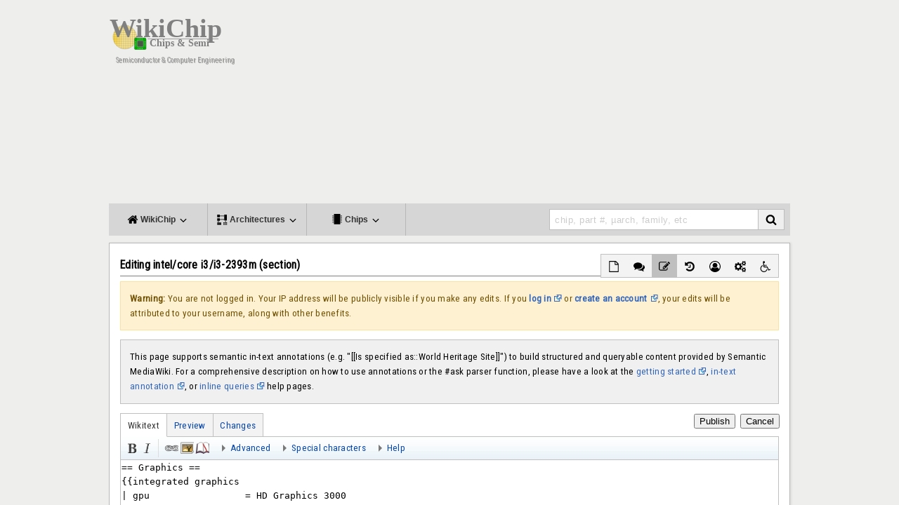

--- FILE ---
content_type: text/html; charset=UTF-8
request_url: https://en.wikichip.org/w/index.php?title=intel/core_i3/i3-2393m&action=edit&section=5
body_size: 16561
content:
<!DOCTYPE html><html class="client-nojs" lang="en" dir="ltr"><head><meta charset="UTF-8"/>
<script>var __ezHttpConsent={setByCat:function(src,tagType,attributes,category,force,customSetScriptFn=null){var setScript=function(){if(force||window.ezTcfConsent[category]){if(typeof customSetScriptFn==='function'){customSetScriptFn();}else{var scriptElement=document.createElement(tagType);scriptElement.src=src;attributes.forEach(function(attr){for(var key in attr){if(attr.hasOwnProperty(key)){scriptElement.setAttribute(key,attr[key]);}}});var firstScript=document.getElementsByTagName(tagType)[0];firstScript.parentNode.insertBefore(scriptElement,firstScript);}}};if(force||(window.ezTcfConsent&&window.ezTcfConsent.loaded)){setScript();}else if(typeof getEzConsentData==="function"){getEzConsentData().then(function(ezTcfConsent){if(ezTcfConsent&&ezTcfConsent.loaded){setScript();}else{console.error("cannot get ez consent data");force=true;setScript();}});}else{force=true;setScript();console.error("getEzConsentData is not a function");}},};</script>
<script>var ezTcfConsent=window.ezTcfConsent?window.ezTcfConsent:{loaded:false,store_info:false,develop_and_improve_services:false,measure_ad_performance:false,measure_content_performance:false,select_basic_ads:false,create_ad_profile:false,select_personalized_ads:false,create_content_profile:false,select_personalized_content:false,understand_audiences:false,use_limited_data_to_select_content:false,};function getEzConsentData(){return new Promise(function(resolve){document.addEventListener("ezConsentEvent",function(event){var ezTcfConsent=event.detail.ezTcfConsent;resolve(ezTcfConsent);});});}</script>
<script>if(typeof _setEzCookies!=='function'){function _setEzCookies(ezConsentData){var cookies=window.ezCookieQueue;for(var i=0;i<cookies.length;i++){var cookie=cookies[i];if(ezConsentData&&ezConsentData.loaded&&ezConsentData[cookie.tcfCategory]){document.cookie=cookie.name+"="+cookie.value;}}}}
window.ezCookieQueue=window.ezCookieQueue||[];if(typeof addEzCookies!=='function'){function addEzCookies(arr){window.ezCookieQueue=[...window.ezCookieQueue,...arr];}}
addEzCookies([{name:"ezoab_86609",value:"mod110; Path=/; Domain=wikichip.org; Max-Age=7200",tcfCategory:"store_info",isEzoic:"true",},{name:"ezosuibasgeneris-1",value:"f9c436b9-3e84-4989-673b-aec4d2a6b7fa; Path=/; Domain=wikichip.org; Expires=Sat, 23 Jan 2027 09:51:06 UTC; Secure; SameSite=None",tcfCategory:"understand_audiences",isEzoic:"true",}]);if(window.ezTcfConsent&&window.ezTcfConsent.loaded){_setEzCookies(window.ezTcfConsent);}else if(typeof getEzConsentData==="function"){getEzConsentData().then(function(ezTcfConsent){if(ezTcfConsent&&ezTcfConsent.loaded){_setEzCookies(window.ezTcfConsent);}else{console.error("cannot get ez consent data");_setEzCookies(window.ezTcfConsent);}});}else{console.error("getEzConsentData is not a function");_setEzCookies(window.ezTcfConsent);}</script><script type="text/javascript" data-ezscrex='false' data-cfasync='false'>window._ezaq = Object.assign({"edge_cache_status":11,"edge_response_time":535,"url":"https://en.wikichip.org/w/index.php?title=intel/core_i3/i3-2393m\u0026action=edit\u0026section=5"}, typeof window._ezaq !== "undefined" ? window._ezaq : {});</script><script type="text/javascript" data-ezscrex='false' data-cfasync='false'>window._ezaq = Object.assign({"ab_test_id":"mod110"}, typeof window._ezaq !== "undefined" ? window._ezaq : {});window.__ez=window.__ez||{};window.__ez.tf={};</script><script type="text/javascript" data-ezscrex='false' data-cfasync='false'>window.ezDisableAds = true;</script>
<script data-ezscrex='false' data-cfasync='false' data-pagespeed-no-defer>var __ez=__ez||{};__ez.stms=Date.now();__ez.evt={};__ez.script={};__ez.ck=__ez.ck||{};__ez.template={};__ez.template.isOrig=true;window.__ezScriptHost="//www.ezojs.com";__ez.queue=__ez.queue||function(){var e=0,i=0,t=[],n=!1,o=[],r=[],s=!0,a=function(e,i,n,o,r,s,a){var l=arguments.length>7&&void 0!==arguments[7]?arguments[7]:window,d=this;this.name=e,this.funcName=i,this.parameters=null===n?null:w(n)?n:[n],this.isBlock=o,this.blockedBy=r,this.deleteWhenComplete=s,this.isError=!1,this.isComplete=!1,this.isInitialized=!1,this.proceedIfError=a,this.fWindow=l,this.isTimeDelay=!1,this.process=function(){f("... func = "+e),d.isInitialized=!0,d.isComplete=!0,f("... func.apply: "+e);var i=d.funcName.split("."),n=null,o=this.fWindow||window;i.length>3||(n=3===i.length?o[i[0]][i[1]][i[2]]:2===i.length?o[i[0]][i[1]]:o[d.funcName]),null!=n&&n.apply(null,this.parameters),!0===d.deleteWhenComplete&&delete t[e],!0===d.isBlock&&(f("----- F'D: "+d.name),m())}},l=function(e,i,t,n,o,r,s){var a=arguments.length>7&&void 0!==arguments[7]?arguments[7]:window,l=this;this.name=e,this.path=i,this.async=o,this.defer=r,this.isBlock=t,this.blockedBy=n,this.isInitialized=!1,this.isError=!1,this.isComplete=!1,this.proceedIfError=s,this.fWindow=a,this.isTimeDelay=!1,this.isPath=function(e){return"/"===e[0]&&"/"!==e[1]},this.getSrc=function(e){return void 0!==window.__ezScriptHost&&this.isPath(e)&&"banger.js"!==this.name?window.__ezScriptHost+e:e},this.process=function(){l.isInitialized=!0,f("... file = "+e);var i=this.fWindow?this.fWindow.document:document,t=i.createElement("script");t.src=this.getSrc(this.path),!0===o?t.async=!0:!0===r&&(t.defer=!0),t.onerror=function(){var e={url:window.location.href,name:l.name,path:l.path,user_agent:window.navigator.userAgent};"undefined"!=typeof _ezaq&&(e.pageview_id=_ezaq.page_view_id);var i=encodeURIComponent(JSON.stringify(e)),t=new XMLHttpRequest;t.open("GET","//g.ezoic.net/ezqlog?d="+i,!0),t.send(),f("----- ERR'D: "+l.name),l.isError=!0,!0===l.isBlock&&m()},t.onreadystatechange=t.onload=function(){var e=t.readyState;f("----- F'D: "+l.name),e&&!/loaded|complete/.test(e)||(l.isComplete=!0,!0===l.isBlock&&m())},i.getElementsByTagName("head")[0].appendChild(t)}},d=function(e,i){this.name=e,this.path="",this.async=!1,this.defer=!1,this.isBlock=!1,this.blockedBy=[],this.isInitialized=!0,this.isError=!1,this.isComplete=i,this.proceedIfError=!1,this.isTimeDelay=!1,this.process=function(){}};function c(e,i,n,s,a,d,c,u,f){var m=new l(e,i,n,s,a,d,c,f);!0===u?o[e]=m:r[e]=m,t[e]=m,h(m)}function h(e){!0!==u(e)&&0!=s&&e.process()}function u(e){if(!0===e.isTimeDelay&&!1===n)return f(e.name+" blocked = TIME DELAY!"),!0;if(w(e.blockedBy))for(var i=0;i<e.blockedBy.length;i++){var o=e.blockedBy[i];if(!1===t.hasOwnProperty(o))return f(e.name+" blocked = "+o),!0;if(!0===e.proceedIfError&&!0===t[o].isError)return!1;if(!1===t[o].isComplete)return f(e.name+" blocked = "+o),!0}return!1}function f(e){var i=window.location.href,t=new RegExp("[?&]ezq=([^&#]*)","i").exec(i);"1"===(t?t[1]:null)&&console.debug(e)}function m(){++e>200||(f("let's go"),p(o),p(r))}function p(e){for(var i in e)if(!1!==e.hasOwnProperty(i)){var t=e[i];!0===t.isComplete||u(t)||!0===t.isInitialized||!0===t.isError?!0===t.isError?f(t.name+": error"):!0===t.isComplete?f(t.name+": complete already"):!0===t.isInitialized&&f(t.name+": initialized already"):t.process()}}function w(e){return"[object Array]"==Object.prototype.toString.call(e)}return window.addEventListener("load",(function(){setTimeout((function(){n=!0,f("TDELAY -----"),m()}),5e3)}),!1),{addFile:c,addFileOnce:function(e,i,n,o,r,s,a,l,d){t[e]||c(e,i,n,o,r,s,a,l,d)},addDelayFile:function(e,i){var n=new l(e,i,!1,[],!1,!1,!0);n.isTimeDelay=!0,f(e+" ...  FILE! TDELAY"),r[e]=n,t[e]=n,h(n)},addFunc:function(e,n,s,l,d,c,u,f,m,p){!0===c&&(e=e+"_"+i++);var w=new a(e,n,s,l,d,u,f,p);!0===m?o[e]=w:r[e]=w,t[e]=w,h(w)},addDelayFunc:function(e,i,n){var o=new a(e,i,n,!1,[],!0,!0);o.isTimeDelay=!0,f(e+" ...  FUNCTION! TDELAY"),r[e]=o,t[e]=o,h(o)},items:t,processAll:m,setallowLoad:function(e){s=e},markLoaded:function(e){if(e&&0!==e.length){if(e in t){var i=t[e];!0===i.isComplete?f(i.name+" "+e+": error loaded duplicate"):(i.isComplete=!0,i.isInitialized=!0)}else t[e]=new d(e,!0);f("markLoaded dummyfile: "+t[e].name)}},logWhatsBlocked:function(){for(var e in t)!1!==t.hasOwnProperty(e)&&u(t[e])}}}();__ez.evt.add=function(e,t,n){e.addEventListener?e.addEventListener(t,n,!1):e.attachEvent?e.attachEvent("on"+t,n):e["on"+t]=n()},__ez.evt.remove=function(e,t,n){e.removeEventListener?e.removeEventListener(t,n,!1):e.detachEvent?e.detachEvent("on"+t,n):delete e["on"+t]};__ez.script.add=function(e){var t=document.createElement("script");t.src=e,t.async=!0,t.type="text/javascript",document.getElementsByTagName("head")[0].appendChild(t)};__ez.dot=__ez.dot||{};__ez.queue.addFileOnce('/detroitchicago/boise.js', '/detroitchicago/boise.js?gcb=195-3&cb=5', true, [], true, false, true, false);__ez.queue.addFileOnce('/parsonsmaize/abilene.js', '/parsonsmaize/abilene.js?gcb=195-3&cb=e80eca0cdb', true, [], true, false, true, false);__ez.queue.addFileOnce('/parsonsmaize/mulvane.js', '/parsonsmaize/mulvane.js?gcb=195-3&cb=e75e48eec0', true, ['/parsonsmaize/abilene.js'], true, false, true, false);__ez.queue.addFileOnce('/detroitchicago/birmingham.js', '/detroitchicago/birmingham.js?gcb=195-3&cb=539c47377c', true, ['/parsonsmaize/abilene.js'], true, false, true, false);</script>
<script type="text/javascript">var _ez_send_requests_through_ezoic = true;</script>
<script data-ezscrex="false" type="text/javascript" data-cfasync="false">window._ezaq = Object.assign({"ad_cache_level":0,"adpicker_placement_cnt":0,"ai_placeholder_cache_level":0,"ai_placeholder_placement_cnt":-1,"domain":"wikichip.org","domain_id":86609,"ezcache_level":0,"ezcache_skip_code":14,"has_bad_image":0,"has_bad_words":0,"is_sitespeed":0,"lt_cache_level":0,"response_size":81637,"response_size_orig":75758,"response_time_orig":483,"template_id":5,"url":"https://en.wikichip.org/w/index.php?title=intel/core_i3/i3-2393m\u0026action=edit\u0026section=5","word_count":0,"worst_bad_word_level":0}, typeof window._ezaq !== "undefined" ? window._ezaq : {});__ez.queue.markLoaded('ezaqBaseReady');</script>
<script type='text/javascript' data-ezscrex='false' data-cfasync='false'>
window.ezAnalyticsStatic = true;
window._ez_send_requests_through_ezoic = true;
function analyticsAddScript(script) {
	var ezDynamic = document.createElement('script');
	ezDynamic.type = 'text/javascript';
	ezDynamic.innerHTML = script;
	document.head.appendChild(ezDynamic);
}
function getCookiesWithPrefix() {
    var allCookies = document.cookie.split(';');
    var cookiesWithPrefix = {};

    for (var i = 0; i < allCookies.length; i++) {
        var cookie = allCookies[i].trim();

        for (var j = 0; j < arguments.length; j++) {
            var prefix = arguments[j];
            if (cookie.indexOf(prefix) === 0) {
                var cookieParts = cookie.split('=');
                var cookieName = cookieParts[0];
                var cookieValue = cookieParts.slice(1).join('=');
                cookiesWithPrefix[cookieName] = decodeURIComponent(cookieValue);
                break; // Once matched, no need to check other prefixes
            }
        }
    }

    return cookiesWithPrefix;
}
function productAnalytics() {
	var d = {"pr":[6],"omd5":"cf02d73681f791b35bd1cf0e6abb3d51","nar":"risk score"};
	d.u = _ezaq.url;
	d.p = _ezaq.page_view_id;
	d.v = _ezaq.visit_uuid;
	d.ab = _ezaq.ab_test_id;
	d.e = JSON.stringify(_ezaq);
	d.ref = document.referrer;
	d.c = getCookiesWithPrefix('active_template', 'ez', 'lp_');
	if(typeof ez_utmParams !== 'undefined') {
		d.utm = ez_utmParams;
	}

	var dataText = JSON.stringify(d);
	var xhr = new XMLHttpRequest();
	xhr.open('POST','//g.ezoic.net/ezais/analytics?cb=1', true);
	xhr.onload = function () {
		if (xhr.status!=200) {
            return;
		}

        if(document.readyState !== 'loading') {
            analyticsAddScript(xhr.response);
            return;
        }

        var eventFunc = function() {
            if(document.readyState === 'loading') {
                return;
            }
            document.removeEventListener('readystatechange', eventFunc, false);
            analyticsAddScript(xhr.response);
        };

        document.addEventListener('readystatechange', eventFunc, false);
	};
	xhr.setRequestHeader('Content-Type','text/plain');
	xhr.send(dataText);
}
__ez.queue.addFunc("productAnalytics", "productAnalytics", null, true, ['ezaqBaseReady'], false, false, false, true);
</script><base href="https://en.wikichip.org/w/index.php?title=intel%2Fcore_i3%2Fi3-2393m&amp;action=edit&amp;section=5"/>

<title>Editing intel/core i3/i3-2393m (section) - WikiChip</title>
<script>document.documentElement.className = document.documentElement.className.replace( /(^|\s)client-nojs(\s|$)/, "$1client-js$2" );</script>
<script>(window.RLQ=window.RLQ||[]).push(function(){mw.config.set({"wgCanonicalNamespace":"","wgCanonicalSpecialPageName":false,"wgNamespaceNumber":0,"wgPageName":"intel/core_i3/i3-2393m","wgTitle":"intel/core i3/i3-2393m","wgCurRevisionId":70524,"wgRevisionId":0,"wgArticleId":25193,"wgIsArticle":false,"wgIsRedirect":false,"wgAction":"edit","wgUserName":null,"wgUserGroups":["*"],"wgCategories":[],"wgBreakFrames":false,"wgPageContentLanguage":"en","wgPageContentModel":"wikitext","wgSeparatorTransformTable":["",""],"wgDigitTransformTable":["",""],"wgDefaultDateFormat":"dmy","wgMonthNames":["","January","February","March","April","May","June","July","August","September","October","November","December"],"wgMonthNamesShort":["","Jan","Feb","Mar","Apr","May","Jun","Jul","Aug","Sep","Oct","Nov","Dec"],"wgRelevantPageName":"intel/core_i3/i3-2393m","wgRelevantArticleId":25193,"wgRequestId":"1418a8b9c7daab8193514515","wgIsProbablyEditable":true,"wgRestrictionEdit":[],"wgRestrictionMove":[],"wgWikiEditorEnabledModules":{"toolbar":true,"dialogs":true,"preview":true,"publish":true},"wgPageFormsAutocompleteValues":[],"wgPageFormsAutocompleteOnAllChars":false,"wgPageFormsFieldProperties":[],"wgPageFormsCargoFields":[],"wgPageFormsDependentFields":[],"wgPageFormsGridValues":[],"wgPageFormsGridParams":[],"wgPageFormsShowOnSelect":[],"wgPageFormsScriptPath":"/w/extensions/PageForms","edgValues":null,"wgPageFormsEDSettings":null,"wgHeaderTabsTabIndexes":[],"wgCategoryTreePageCategoryOptions":"{\"mode\":0,\"hideprefix\":20,\"showcount\":true,\"namespaces\":false}","wgEditMessage":"editingsection","wgAjaxEditStash":true});mw.loader.state({"site.styles":"ready","noscript":"ready","user.styles":"ready","user.cssprefs":"ready","user":"ready","user.options":"loading","user.tokens":"loading","ext.wikiEditor.styles":"ready","ext.wikiEditor.toolbar.styles":"ready","mediawiki.action.edit.styles":"ready","ext.smw.style":"ready","ext.smw.tooltip.styles":"ready","mediawiki.skinning.interface":"ready","mediawiki.skinning.content.externallinks":"ready","skins.WikiChip2":"ready","mediawiki.legacy.shared":"ready","mediawiki.legacy.commonPrint":"ready","mediawiki.sectionAnchor":"ready"});mw.loader.implement("user.options@0j3lz3q",function($,jQuery,require,module){mw.user.options.set({"variant":"en"});});mw.loader.implement("user.tokens@1glvl31",function ( $, jQuery, require, module ) {
mw.user.tokens.set({"editToken":"+\\","patrolToken":"+\\","watchToken":"+\\","csrfToken":"+\\"});/*@nomin*/;

});mw.loader.load(["mediawiki.action.edit","mediawiki.toolbar","mediawiki.page.startup","ext.smw.style"]);});</script>
<link rel="stylesheet" href="/w/load.php?debug=false&amp;lang=en&amp;modules=ext.smw.style%7Cext.smw.tooltip.styles&amp;only=styles&amp;skin=WikiChip2"/>
<link rel="stylesheet" href="/w/load.php?debug=false&amp;lang=en&amp;modules=ext.wikiEditor.styles%7Cext.wikiEditor.toolbar.styles&amp;only=styles&amp;skin=WikiChip2"/>
<link rel="stylesheet" href="/w/load.php?debug=false&amp;lang=en&amp;modules=mediawiki.action.edit.styles%7Cmediawiki.legacy.commonPrint%2Cshared%7Cmediawiki.sectionAnchor%7Cmediawiki.skinning.content.externallinks%7Cmediawiki.skinning.interface%7Cskins.WikiChip2&amp;only=styles&amp;skin=WikiChip2"/>
<script async="" src="/w/load.php?debug=false&amp;lang=en&amp;modules=startup&amp;only=scripts&amp;skin=WikiChip2"></script>
<meta name="ResourceLoaderDynamicStyles" content=""/>
<link rel="stylesheet" href="/w/load.php?debug=false&amp;lang=en&amp;modules=site.styles&amp;only=styles&amp;skin=WikiChip2"/>
<meta name="generator" content="MediaWiki 1.28.1"/>
<meta name="robots" content="noindex,nofollow"/>
<meta name="viewport" content="width=device-width, initial-scale=1.0"/>
<link rel="ExportRDF" type="application/rdf+xml" title="intel/core i3/i3-2393m" href="/w/index.php?title=Special:ExportRDF/intel/core_i3/i3-2393m&amp;xmlmime=rdf"/>
<link rel="alternate" type="application/x-wiki" title="Edit" href="/w/index.php?title=intel/core_i3/i3-2393m&amp;action=edit"/>
<link rel="edit" title="Edit" href="/w/index.php?title=intel/core_i3/i3-2393m&amp;action=edit"/>
<link rel="shortcut icon" href="/w/resources/assets/wikichip.png"/>
<link rel="search" type="application/opensearchdescription+xml" href="/w/opensearch_desc.php" title="WikiChip (en)"/>
<link rel="EditURI" type="application/rsd+xml" href="https://en.wikichip.org/w/api.php?action=rsd"/>
<meta name="twitter:site" content="@WikiChip"/>
<meta name="twitter:image" content="https://en.wikichip.org/w/resources/assets/og_wikichip_logo.png"/>
<meta property="og:image" content="https://en.wikichip.org/w/resources/assets/og_wikichip_logo.png"/>
<meta property="og:title" content="Editing intel/core i3/i3-2393m (section) - WikiChip"/>
<meta name="twitter:card" content="summary"/>
<meta property="og:type" content="article"/>
<meta property="twitter:description" content="Warning: You are not logged in. Your IP address will be publicly visible if you make any edits. If you log in or create an account, your edits will be attributed to your username, along with other benefits."/>
<link href="https://fonts.googleapis.com/css?family=Roboto+Condensed" rel="stylesheet"/>
<link href="https://fonts.googleapis.com/css?family=Josefin+Sans:400,700&amp;display=swap" rel="stylesheet"/>
<script type='text/javascript'>
var ezoTemplate = 'orig_site';
var ezouid = '1';
var ezoFormfactor = '1';
</script><script data-ezscrex="false" type='text/javascript'>
var soc_app_id = '0';
var did = 86609;
var ezdomain = 'wikichip.org';
var ezoicSearchable = 1;
</script></head>
<body class="mediawiki ltr sitedir-ltr mw-hide-empty-elt ns-0 ns-subject page-intel_core_i3_i3-2393m rootpage-intel skin-WikiChip2 action-edit">
<div id="mw-wrapper">
<div class="mw-body" role="main">
<!-- wikichip-header START -->
<div id="wikichip-header">
            <div id="wikichip-header-logo">
                <a href="/wiki/WikiChip"><img src="//en.wikichip.org/w/resources/assets/wikichip_logo4.svg" width="200px"/></a><br/>
                <span id="tagline">Semiconductor &amp; Computer Engineering</span>
            </div>
	    <div id="wikichip-aheader">
		<!-- Ezoic - wikichip/global/header - top_of_page -->
		<div id="ezoic-pub-ad-placeholder-138">
                <script async="" src="//pagead2.googlesyndication.com/pagead/js/adsbygoogle.js"></script>
                <ins class="adsbygoogle" style="display:block;" data-ad-client="ca-pub-1951113009523412" data-ad-slot="1822985275" data-ad-format="auto"></ins>
                <script>(adsbygoogle = window.adsbygoogle || []).push({});</script>
		</div>
		<!-- End Ezoic - wikichip/global/header - top_of_page -->
            </div>
</div>
<!-- wikichip-header END -->
<!-- wikichip-main-menu START -->
<ul id="wikichip-main-menu">
	<li class="btn">
        <a class="btnllnk"><i class="fa fa-home" aria-hidden="true"></i><span class="mob-collapse"> WikiChip <i class="fa fa-angle-down" aria-hidden="true"></i></span></a>
        <div class="collapse">
            <div>
                <span class="wikichip-main-menu-header">WikiChip</span>
                <hr/>
                <div style="display: flex;">
                    <ul class="items">
                        <li>
                                <h5><a href="https://en.wikichip.org/wiki/WikiChip">WikiChip</a></h5>
                                <ul style="list-style:none; display: flex; flex-direction: column;">
                                    <li><a href="https://en.wikichip.org/wiki/WikiChip">Home</a></li>
                                    <li><a href="/wiki/Special:Random?nocache=1" title="Load a random page [alt-shift-x]" accesskey="x">Random Article</a></li>
                                    <li><a href="/wiki/Special:RecentChanges" title="A list of recent changes in the wiki [alt-shift-r]" accesskey="r">Recent Changes</a></li>
                                    <li><a href="/wiki/WikiChip:chip_feed">Chip Feed</a></li>
                                </ul>
                        </li>
                        <li>
                                <h5><a href="https://fuse.wikichip.org/">The Fuse Coverage</a></h5>
                                <ul style="list-style:none; display: flex; flex-direction: column;">
                                    <li><a href="https://fuse.wikichip.org/">Recent News</a></li>
                                    <li><a href="https://fuse.wikichip.org/news/category/conferences/isscc/">ISSCC</a></li>
                                    <li><a href="https://fuse.wikichip.org/news/category/conferences/iedm/">IEDM</a></li>
                                    <li><a href="https://fuse.wikichip.org/news/category/conferences/vlsi/">VLSI</a></li>
                                    <li><a href="https://fuse.wikichip.org/news/category/conferences/hot-chips/">Hot Chips</a></li>
                                    <li><a href="https://fuse.wikichip.org/news/category/conferences/supercomputing/">SuperComputing</a></li>
                                </ul>
                        </li>
                        <li>
                                <h5>Social Media</h5>
                                <ul style="list-style:none; display: flex; flex-direction: column;">
                                    <li><a href="https://twitter.com/WikiChip" rel="nofollow">Twitter</a></li>
                                    <li><a href="https://flipboard.com/@WikiChip" rel="nofollow">Flipboard</a></li>
                                </ul>
                        </li>
                    </ul>
                </div>
            </div>
            <div>
                <span class="wikichip-main-menu-header">Popular</span>
                <hr/>
                <div style="display: flex;">
                    <ul class="items">
                        <li>
                                <h5>Companies</h5>
                                <ul style="list-style:none; display: flex; flex-direction: column;">
                                    <li><a href="https://en.wikichip.org/wiki/intel">Intel</a></li>
                                    <li><a href="https://en.wikichip.org/wiki/amd">AMD</a></li>
                                    <li><a href="https://en.wikichip.org/wiki/arm_holdings">ARM</a></li>
                                    <li><a href="https://en.wikichip.org/wiki/qualcomm">Qualcomm</a></li>
                                </ul>
                        </li>
                        <li>
                                <h5>Microarchitectures</h5>
                                <ul style="list-style:none; display: flex; flex-direction: column;">
                                    <li><a href="https://en.wikichip.org/wiki/intel/microarchitectures/skylake_(client)">Skylake (Client)</a></li>
                                    <li><a href="https://en.wikichip.org/wiki/intel/microarchitectures/skylake_(server)">Skylake (Server)</a></li>
                                    <li><a href="https://en.wikichip.org/wiki/amd/microarchitectures/zen">Zen</a></li>
                                    <li><a href="https://en.wikichip.org/wiki/intel/microarchitectures/coffee_lake">Coffee Lake</a></li>
                                    <li><a href="https://en.wikichip.org/wiki/amd/microarchitectures/zen_2">Zen 2</a></li>
                                </ul>
                        </li>
                        <li>
                                <h5><a href="https://en.wikichip.org/wiki/technology_node">Technology Nodes</a></h5>
                                <ul style="list-style:none; display: flex; flex-direction: column;">
                                    <li><a href="https://en.wikichip.org/wiki/14_nm_lithography_process">14 nm</a></li>
                                    <li><a href="https://en.wikichip.org/wiki/10_nm_lithography_process">10 nm</a></li>
                                    <li><a href="https://en.wikichip.org/wiki/7_nm_lithography_process">7 nm</a></li>
                                </ul>
                        </li>
                    </ul>
                </div>
            </div>
        </div>
	</li>
	<li class="btn">
        <a class="btnllnk">
            <i class="fa fa-architecture" aria-hidden="true"></i><span class="mob-collapse"> Architectures <i class="fa fa-angle-down" aria-hidden="true"></i></span></a>
        <div class="collapse">
            <div>
                <span class="wikichip-main-menu-header">Popular x86</span>
                <hr/>
                <div style="display: flex;">
                    <ul class="items">
                        <li>
                                <h5>Intel</h5>
                                <ul style="list-style:none; display: flex; flex-direction: column;">
                                    <li>
                                        Client
                                        <ul>
                                            <li><a href="https://en.wikichip.org/wiki/intel/microarchitectures/skylake_(client)">Skylake</a></li>
                                            <li><a href="https://en.wikichip.org/wiki/intel/microarchitectures/kaby_lake">Kaby Lake</a></li>
                                            <li><a href="https://en.wikichip.org/wiki/intel/microarchitectures/coffee_lake">Coffee Lake</a></li>
                                            <li><a href="https://en.wikichip.org/wiki/intel/microarchitectures/ice_lake_(client)">Ice Lake</a></li>
                                        </ul>
                                    </li>
                                    <li>
                                        Server
                                        <ul>
                                            <li><a href="https://en.wikichip.org/wiki/intel/microarchitectures/skylake_(server)">Skylake</a></li>
                                            <li><a href="https://en.wikichip.org/wiki/intel/microarchitectures/cascade_lake">Cascade Lake</a></li>
                                            <li><a href="https://en.wikichip.org/wiki/intel/microarchitectures/cooper_lake">Cooper Lake</a></li>
                                            <li><a href="https://en.wikichip.org/wiki/intel/microarchitectures/ice_lake_(server)">Ice Lake</a></li>
                                        </ul>
                                    </li>
                                    <li>
                                        Big Cores
                                        <ul>
                                            <li><a href="https://en.wikichip.org/wiki/intel/microarchitectures/sunny_cove">Sunny Cove</a></li>
                                            <li><a href="https://en.wikichip.org/wiki/intel/microarchitectures/willow_cove">Willow Cove</a></li>
                                        </ul>
                                    </li>
                                    <li>
                                        Small Cores
                                        <ul>
                                            <li><a href="https://en.wikichip.org/wiki/intel/microarchitectures/goldmont">Goldmont</a></li>
                                            <li><a href="https://en.wikichip.org/wiki/intel/microarchitectures/goldmont_plus">Goldmont Plus</a></li>
                                            <li><a href="https://en.wikichip.org/wiki/intel/microarchitectures/tremont">Tremont</a></li>
                                            <li><a href="https://en.wikichip.org/wiki/intel/microarchitectures/gracemont">Gracemont</a></li>
                                        </ul>
                                    </li>
                                </ul>
                        </li>
                        <li>
                                <h5>AMD</h5>
                                <ul style="list-style:none; display: flex; flex-direction: column;">
                                    <li><a href="https://en.wikichip.org/wiki/amd/microarchitectures/zen">Zen</a></li>
                                    <li><a href="https://en.wikichip.org/wiki/amd/microarchitectures/zen_+">Zen+</a></li>
                                    <li><a href="https://en.wikichip.org/wiki/amd/microarchitectures/zen_2">Zen 2</a></li>
                                    <li><a href="https://en.wikichip.org/wiki/amd/microarchitectures/zen_3">Zen 3</a></li>
                                </ul>
                        </li>
                    </ul>
                </div>
            </div>
            <div>
                <span class="wikichip-main-menu-header">Popular ARM</span>
                <hr/>
                <div style="display: flex;">
                    <ul class="items">
                        <li>
                                <h5>ARM</h5>
                                <ul style="list-style:none; display: flex; flex-direction: column;">
                                    <li>
                                        Server
                                        <ul>
                                            <li><a href="https://en.wikichip.org/wiki/arm_holdings/microarchitectures/neoverse n1">Neoverse N1</a></li>
                                            <li><a href="https://en.wikichip.org/wiki/arm_holdings/microarchitectures/zeus">Zeus</a></li>
                                        </ul>
                                    </li>
                                    <li>
                                        Big
                                        <ul><!--
                                            <li><a href="https://en.wikichip.org/wiki/arm_holdings/microarchitectures/cortex-a72">Cortex-A72</a></li>
                                            <li><a href="https://en.wikichip.org/wiki/arm_holdings/microarchitectures/cortex-a73">Cortex-A73</a></li>-->
					    <li><a href="https://en.wikichip.org/wiki/arm_holdings/microarchitectures/cortex-a75">Cortex-A75</a></li>

                                            <li><a href="https://en.wikichip.org/wiki/arm_holdings/microarchitectures/cortex-a76">Cortex-A76</a></li>
                                            <li><a href="https://en.wikichip.org/wiki/arm_holdings/microarchitectures/cortex-a77">Cortex-A77</a></li>
                                        </ul>
                                    </li>
                                    <li>
                                        Little
                                        <ul>
                                            <li><a href="https://en.wikichip.org/wiki/arm_holdings/microarchitectures/cortex-a53">Cortex-A53</a></li>
                                            <li><a href="https://en.wikichip.org/wiki/arm_holdings/microarchitectures/cortex-a55">Cortex-A55</a></li>
                                        </ul>
                                    </li>
                                </ul>
                        </li>
                        <li>
                                <h5>Cavium</h5>
                                <ul style="list-style:none; display: flex; flex-direction: column;">
                                    <li><a href="https://en.wikichip.org/wiki/cavium/microarchitectures/vulcan">Vulcan</a></li>
                                </ul>
                        </li>
                        <li>
                                <h5>Samsung</h5>
                                <ul style="list-style:none; display: flex; flex-direction: column;">
                                    <li><a href="https://en.wikichip.org/wiki/samsung/microarchitectures/m1">Exynos M1</a></li>
                                    <li><a href="https://en.wikichip.org/wiki/samsung/microarchitectures/m2">Exynos M2</a></li>
                                    <li><a href="https://en.wikichip.org/wiki/samsung/microarchitectures/m3">Exynos M3</a></li>
                                    <li><a href="https://en.wikichip.org/wiki/samsung/microarchitectures/m4">Exynos M4</a></li>
                                </ul>
                        </li>
                    </ul>
                </div>
            </div>
        </div>
    </li>
	<li class="btn">
        <a class="btnllnk"><i class="fa fa-microchip" aria-hidden="true"></i><span class="mob-collapse"> Chips <i class="fa fa-angle-down" aria-hidden="true"></i></span></a>

        <div class="collapse">
            <div>
                <span class="wikichip-main-menu-header">Popular Families</span>
                <hr/>
                <div style="display: flex;">
                    <ul class="items">
                        <li>
                                <h5>Intel</h5>
                                <ul style="list-style:none; display: flex; flex-direction: column;">
                                    <li><a href="https://en.wikichip.org/wiki/intel/core_i3">Core i3</a></li>
                                    <li><a href="https://en.wikichip.org/wiki/intel/core_i5">Core i5</a></li>
                                    <li><a href="https://en.wikichip.org/wiki/intel/core_i7">Core i7</a></li>
                                    <li><a href="https://en.wikichip.org/wiki/intel/core_i9">Core i9</a></li>
                                    <li><a href="https://en.wikichip.org/wiki/intel/xeon_d">Xeon D</a></li>
                                    <li><a href="https://en.wikichip.org/wiki/intel/xeon_e">Xeon E</a></li>
                                    <li><a href="https://en.wikichip.org/wiki/intel/xeon_w">Xeon W</a></li>
                                    <li><a href="https://en.wikichip.org/wiki/intel/xeon_bronze">Xeon Bronze</a></li>
                                    <li><a href="https://en.wikichip.org/wiki/intel/xeon_silver">Xeon Silver</a></li>
                                    <li><a href="https://en.wikichip.org/wiki/intel/xeon_gold">Xeon Gold</a></li>
                                    <li><a href="https://en.wikichip.org/wiki/intel/xeon_platinum">Xeon Platinum</a></li>
                                </ul>
                        </li>
                        <li>
                                <h5>AMD</h5>
                                <ul style="list-style:none; display: flex; flex-direction: column;">
                                    <li><a href="https://en.wikichip.org/wiki/amd/ryzen_3">Ryzen 3</a></li>
                                    <li><a href="https://en.wikichip.org/wiki/amd/ryzen_5">Ryzen 5</a></li>
                                    <li><a href="https://en.wikichip.org/wiki/amd/ryzen_7">Ryzen 7</a></li>
                                    <li><a href="https://en.wikichip.org/wiki/amd/ryzen_threadripper">Ryzen Threadripper</a></li>
                                    <li><a href="https://en.wikichip.org/wiki/amd/epyc">EPYC</a></li>
                                    <li><a href="https://en.wikichip.org/wiki/amd/epyc_embedded">EPYC Embedded</a></li>
                                </ul>
                        </li>
                    </ul>
                </div>
            </div>
            <div>
                <div style="display: flex;">
                    <ul class="items">
                        <li>
                                <h5>Ampere</h5>
                                <ul style="list-style:none; display: flex; flex-direction: column;">
                                    <li><a href="https://en.wikichip.org/wiki/ampere_computing/emag">eMAG</a></li>
                                </ul>
                        </li>
                        <li>
                                <h5>Apple</h5>
                                <ul style="list-style:none; display: flex; flex-direction: column;">
                                    <li><a href="https://en.wikichip.org/wiki/apple/ax">Ax</a></li>
                                </ul>
                        </li>
                        <li>
                                <h5>Cavium</h5>
                                <ul style="list-style:none; display: flex; flex-direction: column;">
                                    <li><a href="https://en.wikichip.org/wiki/cavium/thunderx">ThunderX</a></li>
                                    <li><a href="https://en.wikichip.org/wiki/cavium/thunderx2">ThunderX2</a></li>
                                </ul>
                        </li>
                        <li>
                                <h5>HiSilicon</h5>
                                <ul style="list-style:none; display: flex; flex-direction: column;">
                                    <li><a href="https://en.wikichip.org/wiki/hisilicon/kirin">Kirin</a></li>
                                </ul>
                        </li>
                        <li>
                                <h5>MediaTek</h5>
                                <ul style="list-style:none; display: flex; flex-direction: column;">
                                    <li><a href="https://en.wikichip.org/wiki/mediatek/helio">Helio</a></li>
                                </ul>
                        </li>
                        <li>
                                <h5>NXP</h5>
                                <ul style="list-style:none; display: flex; flex-direction: column;">
                                    <li><a href="">i.MX</a></li>
                                    <li><a href="">QorIQ Layerscape</a></li>
                                </ul>
                        </li>
                        <li>
                                <h5>Qualcomm</h5>
                                <ul style="list-style:none; display: flex; flex-direction: column;">
                                    <li><a href="">Snapdragon 400</a></li>
                                    <li><a href="">Snapdragon 600</a></li>
                                    <li><a href="">Snapdragon 700</a></li>
                                    <li><a href="">Snapdragon 800</a></li>
                                </ul>
                        </li>
                        <li>
                                <h5>Renesas</h5>
                                <ul style="list-style:none; display: flex; flex-direction: column;">
                                    <li><a href="https://en.wikichip.org/wiki/renesas/r-car">R-Car</a></li>
                                </ul>
                        </li>
                        <li>
                                <h5>Samsung</h5>
                                <ul style="list-style:none; display: flex; flex-direction: column;">
                                    <li><a href="https://en.wikichip.org/wiki/samsung/exynos">Exynos</a></li>
                                </ul>
                        </li>
                    </ul>
                </div>
            </div>
        </div>
	</li>

	<li class="input-search">
                <form class="mw-portlet" role="search" action="/w/index.php" id="p-search">
                        <input type="hidden" value="Special:Search" name="title"/>
                        <input type="search" name="search" class="form-control" placeholder="chip, part #, µarch, family, etc" title="Search WikiChip [alt-shift-f]" accesskey="f" id="searchInput" autocomplete="off"/>
                        <button type="submit" name="go" title="Go to the page by that name or part # if it exists"><i class="fa fa-search" aria-hidden="true"></i></button>
</form>
	</li>
</ul>
<!-- wikichip-main-menu END -->
<!-- wikichip-body-container START -->
<div class="wikichip-body-container">
<!-- mw-body-content enclosure START -->
<div id="wikichip-body-content">
<!-- mw-body-content START -->
<div class="mw-body-content">
                                <div id="siteSub">From WikiChip</div>					
<div id="article-title">
<nav id="primary_nav_wrap">
<ul>
<li><a><span class="mob-collapse"><i class="fa fa-file-o" aria-hidden="true"></i></span></a><ul><li class="selected"><a href="/wiki/intel/core_i3/i3-2393m">Page</a></li></ul></li><li class=""><a href="/wiki/Talk:intel/core_i3/i3-2393m"><i class="fa fa-comments" aria-hidden="true"></i></a></li>

  <li class="selected"><a href="/w/index.php?title=intel/core_i3/i3-2393m&amp;action=edit" title="Edit this page [alt-shift-e]" accesskey="e"><i class="fa fa-edit" aria-hidden="true"></i></a></li><li class=""><a href="/w/index.php?title=intel/core_i3/i3-2393m&amp;action=history"><i class="fa fa-history" aria-hidden="true"></i></a></li>

            <li><a><i class="fa fa-user-circle-o" aria-hidden="true"></i></a><ul><li class="pt-anontalk pt-anontalk"><a href="/wiki/Special:MyTalk" title="Discussion about edits from this IP address [alt-shift-n]" accesskey="n"><i class="fa fa-users" aria-hidden="true"></i> Talk</a></li><li class="pt-anoncontribs pt-anoncontribs"><a href="/wiki/Special:MyContributions" title="A list of edits made from this IP address [alt-shift-y]" accesskey="y"><i class="fa fa-list" aria-hidden="true"></i> Contributions</a></li><li class="pt-login pt-login"><a href="/w/index.php?title=Special:UserLogin&amp;returnto=intel%2Fcore+i3%2Fi3-2393m&amp;returntoquery=action%3Dedit%26section%3D5"><i class="fa fa-sign-in" aria-hidden="true"></i> Log in</a></li>		</ul>
	</li>



<li><a><i class="fa fa-cogs" aria-hidden="true"></i></a>
<ul>
<li id="t-whatlinkshere"><a href="/wiki/Special:WhatLinksHere/intel/core_i3/i3-2393m"><i class="fa fa-map" aria-hidden="true"></i> What links here</a></li><li id="t-recentchangeslinked"><a href="/wiki/Special:RecentChangesLinked/intel/core_i3/i3-2393m"><i class="fa fa-list" aria-hidden="true"></i> Related changes</a></li><li id="t-info"><a href="/w/index.php?title=intel/core_i3/i3-2393m&amp;action=info"><i class="fa fa-info-circle" aria-hidden="true"></i> Page information</a></li><li id="t-specialpages"><a href="/wiki/Special:SpecialPages"><i class="fa fa-certificate" aria-hidden="true"></i> Special Pages</a></li></ul>
</li>
<li><a><i class="fa fa-wheelchair" aria-hidden="true"></i></a>
  <ul>
    <li><a id="wikichip-dec-font"><img src="//en.wikichip.org/w/resources/assets/wikichip/a minus.svg" alt="Decrease Font Size" width="14"/> Decrease Size</a></li>
    <li><a id="wikichip-inc-font"><img src="//en.wikichip.org/w/resources/assets/wikichip/a plus.svg" alt="Increase Font Size" width="14"/> Increase Size</a></li>
    <li><a id="wikichip-std-font"><i class="fa fa-font" aria-hidden="true"></i> Normal Size</a></li>
  </ul>
</li>

</ul></nav>

    Editing intel/core i3/i3-2393m (section)    <span id="article-indicator"><div class="mw-indicators">
</div>
</span>
</div>


										<p></p><div id="mw-content-text"><div id="mw-anon-edit-warning" class="warningbox">
<p><strong>Warning:</strong> You are not logged in. Your IP address will be publicly visible if you make any edits. If you <strong><a rel="nofollow" class="external text" href="https://en.wikichip.org/w/index.php?title=Special:UserLogin&amp;returnto=intel%2Fcore_i3%2Fi3-2393m">log in</a></strong> or <strong><a rel="nofollow" class="external text" href="https://en.wikichip.org/w/index.php?title=Special:CreateAccount&amp;returnto=intel%2Fcore_i3%2Fi3-2393m">create an account</a></strong>, your edits will be attributed to your username, along with other benefits.
</p>
</div>
<div class="smw-editpage-help"><p data-msgkey="smw-editpage-annotation-enabled">This page supports semantic in-text annotations (e.g. &#34;[[Is specified as::World Heritage Site]]&#34;) to build structured and queryable content provided by Semantic MediaWiki. For a comprehensive description on how to use annotations or the #ask parser function, please have a look at the <a rel="nofollow" class="external text" href="https://www.semantic-mediawiki.org/wiki/Help:Getting_started">getting started</a>, <a rel="nofollow" class="external text" href="https://www.semantic-mediawiki.org/wiki/Help:In-text_annotation">in-text annotation</a>, or <a rel="nofollow" class="external text" href="https://www.semantic-mediawiki.org/wiki/Help:Inline_queries">inline queries</a> help pages.</p></div><div id="wikiPreview" class="ontop" style="display: none;"><div lang="en" dir="ltr" class="mw-content-ltr"></div></div><form id="editform" name="editform" method="post" action="/w/index.php?title=intel/core_i3/i3-2393m&amp;action=submit" enctype="multipart/form-data"><div id="antispam-container" style="display: none;"><label for="wpAntispam">Anti-spam check.
Do <strong>not</strong> fill this in!</label><input type="text" name="wpAntispam" id="wpAntispam" value=""/></div><input type="hidden" name="editingStatsId" id="editingStatsId" value="817817dbfc9ee1e77a8eb5d951d17e26"/><input type="hidden" value="5" name="wpSection"/>
<input type="hidden" value="20260123095106" name="wpStarttime"/>
<input type="hidden" value="20171213201727" name="wpEdittime"/>
<input type="hidden" value="70524" name="editRevId"/>
<input type="hidden" value="" name="wpScrolltop" id="wpScrolltop"/>
<input type="hidden" value="27cd733864ea8dc0a461fee3efa1d0c9" name="wpAutoSummary"/><input type="hidden" value="0" name="oldid"/><input type="hidden" value="70524" name="parentRevId"/><input type="hidden" value="text/x-wiki" name="format"/><input type="hidden" value="wikitext" name="model"/><div class="wikiEditor-oldToolbar"><div id="toolbar"></div></div><textarea tabindex="1" accesskey="," id="wpTextbox1" cols="80" rows="25" style="" class="mw-editfont-default" lang="en" dir="ltr" name="wpTextbox1">== Graphics ==
{{integrated graphics
| gpu                 = HD Graphics 3000
| device id           = 0x116
| designer            = Intel
| execution units     = 12
| max displays        = 2
| frequency           = 650 MHz
| max frequency       = 1,100 MHz

| output crt          = Yes
| output sdvo         = Yes
| output dsi          = 
| output edp          = Yes
| output dp           = Yes
| output hdmi         = Yes
| output vga          = 
| output dvi          = 

| directx ver        = 10.1
| opengl ver         = 3.1
| opencl ver         = 
| hdmi ver           = 1.4
| dp ver             = 1.1
| edp ver            = 1.1

| features             = Yes
| intel fdi            = Yes
| intel quick sync     = Yes
| intel intru 3d       = Yes
| intel clear video hd = Yes
}}
{{sandy bridge hardware accelerated video table|col=1}}
</textarea><div class="editOptions">
<span class="mw-summary" id="wpSummaryLabel"><label for="wpSummary">Summary:</label></span> <input class="mw-summary" id="wpSummary" maxlength="200" tabindex="1" size="60" spellcheck="true" title="Enter a short summary [b]" accesskey="b" value="/* Graphics */ " name="wpSummary"/><div class="editCheckboxes">
</div>
<div id="editpage-copywarn">
<p>Please note that all contributions to WikiChip may be edited, altered, or removed by other contributors.
If you do not want your writing to be edited mercilessly, then do not submit it here.<br/>
You are also promising us that you wrote this yourself, or copied it from a public domain or similar free resource (see <a href="/wiki/WikiChip:Copyrights" title="WikiChip:Copyrights">WikiChip:Copyrights</a> for details).
<strong>Do not submit copyrighted work without permission!</strong>
</p>
</div>
<div class="editButtons">
<input id="wpSave" name="wpSave" tabindex="3" title="Save your changes [s]" accesskey="s" type="submit" value="Save changes"/>
<input id="wpPreview" name="wpPreview" tabindex="4" title="Preview your changes. Please use this before saving. [p]" accesskey="p" type="submit" value="Show preview"/>

<input id="wpDiff" name="wpDiff" tabindex="5" title="Show which changes you made to the text [v]" accesskey="v" type="submit" value="Show changes"/>
	<span class="cancelLink"><a href="/wiki/intel/core_i3/i3-2393m" title="intel/core i3/i3-2393m" id="mw-editform-cancel">Cancel</a><span class="mw-editButtons-pipe-separator"> | </span></span>
	<span class="editHelp"><a target="helpwindow" href="https://www.mediawiki.org/wiki/Special:MyLanguage/Help:Editing_pages">Editing help</a> (opens in new window)</span>
</div><!-- editButtons -->
</div><!-- editOptions -->

<input type="hidden" value="+\" name="wpEditToken"/>
<div class="mw-editTools"></div>
<div class="templatesUsed"></div><div class="hiddencats"></div><div class="limitreport"></div><input id="mw-edit-mode" type="hidden" value="text" name="mode"/><input type="hidden" value="1" name="wpUltimateParam"/>
</form>
</div><div class="visualClear"></div><div class="printfooter">Retrieved from &#34;<a dir="ltr" href="https://en.wikichip.org/wiki/intel/core_i3/i3-2393m">https://en.wikichip.org/wiki/intel/core_i3/i3-2393m</a>&#34;</div><div id="catlinks" class="catlinks catlinks-allhidden" data-mw="interface"></div><div id="mw-data-after-content">
	<div class="smwfact"><div class="smwfactboxhead">Facts about &#34;<span class="swmfactboxheadbrowse"><a href="/wiki/Special:Browse/:intel-2Fcore-20i3-2Fi3-2D2393m" title="Special:Browse/:intel-2Fcore-20i3-2Fi3-2D2393m">Core i3-2393M  - Intel</a></span>&#34;</div><div class="smwrdflink"><span class="rdflink"><a href="/wiki/Special:ExportRDF/intel/core_i3/i3-2393m" title="Special:ExportRDF/intel/core i3/i3-2393m">RDF feed</a></span></div><table class="smwfacttable" cellspacing="0" cellpadding="2"><tbody><tr class="row-odd"><td class="smwspecname"><span class="smw-highlighter" data-type="1" data-state="inline" data-title="Property" title="&#34;Has subobject&#34; is a predefined property representing a container construct and is provided by Semantic MediaWiki."><span class="smwbuiltin"><a href="/wiki/Property:Has_subobject" title="Property:Has subobject">Has subobject</a></span><div class="smwttcontent">&#34;Has subobject&#34; is a predefined property representing a <a rel="nofollow" class="external text" href="https://www.semantic-mediawiki.org/wiki/Help:Container">container</a> construct and is provided by <a rel="nofollow" class="external text" href="https://www.semantic-mediawiki.org/wiki/Help:Special_properties">Semantic MediaWiki</a>.</div></span></td><td class="smwspecs"><span class="smw-subobject-entity"><a href="/wiki/intel/core_i3/i3-2393m#package" title="intel/core i3/i3-2393m">Core i3-2393M  - Intel#package</a></span><span class="smwbrowse"><a href="/wiki/Special:Browse/:intel-2Fcore-20i3-2Fi3-2D2393m-23package" title="Special:Browse/:intel-2Fcore-20i3-2Fi3-2D2393m-23package"> +</a></span> and <span class="smw-subobject-entity"><a href="/wiki/intel/core_i3/i3-2393m#pcie" title="intel/core i3/i3-2393m">Core i3-2393M  - Intel#pcie</a></span><span class="smwbrowse"><a href="/wiki/Special:Browse/:intel-2Fcore-20i3-2Fi3-2D2393m-23pcie" title="Special:Browse/:intel-2Fcore-20i3-2Fi3-2D2393m-23pcie"> +</a></span></td></tr><tr class="row-even"><td class="smwpropname"><a href="/wiki/Property:base_frequency" title="Property:base frequency">base frequency</a></td><td class="smwprops">2,500 MHz (2.5 GHz, 2,500,000 kHz)  <span class="smwsearch"><a href="/wiki/Special:SearchByProperty/:base-20frequency/2500-20MHz" title="Special:SearchByProperty/:base-20frequency/2500-20MHz">+</a></span></td></tr><tr class="row-odd"><td class="smwpropname"><a href="/wiki/Property:bus_links" title="Property:bus links">bus links</a></td><td class="smwprops">4  <span class="smwsearch"><a href="/wiki/Special:SearchByProperty/:bus-20links/4" title="Special:SearchByProperty/:bus-20links/4">+</a></span></td></tr><tr class="row-even"><td class="smwpropname"><a href="/wiki/Property:bus_rate" title="Property:bus rate">bus rate</a></td><td class="smwprops">5,000 MT/s (5 GT/s, 5,000,000 kT/s)  <span class="smwsearch"><a href="/wiki/Special:SearchByProperty/:bus-20rate/5000-20MT-2Fs" title="Special:SearchByProperty/:bus-20rate/5000-20MT-2Fs">+</a></span></td></tr><tr class="row-odd"><td class="smwpropname"><a href="/wiki/Property:bus_type" title="Property:bus type">bus type</a></td><td class="smwprops">DMI 2.0  <span class="smwsearch"><a href="/wiki/Special:SearchByProperty/:bus-20type/DMI-202.0" title="Special:SearchByProperty/:bus-20type/DMI-202.0">+</a></span></td></tr><tr class="row-even"><td class="smwpropname"><a href="/wiki/Property:chipset" title="Property:chipset">chipset</a></td><td class="smwprops">Cougar Point  <span class="smwsearch"><a href="/wiki/Special:SearchByProperty/:chipset/Cougar-20Point" title="Special:SearchByProperty/:chipset/Cougar-20Point">+</a></span></td></tr><tr class="row-odd"><td class="smwpropname"><a href="/wiki/Property:clock_multiplier" title="Property:clock multiplier">clock multiplier</a></td><td class="smwprops">25  <span class="smwsearch"><a href="/wiki/Special:SearchByProperty/:clock-20multiplier/25" title="Special:SearchByProperty/:clock-20multiplier/25">+</a></span></td></tr><tr class="row-even"><td class="smwpropname"><a href="/wiki/Property:core_count" title="Property:core count">core count</a></td><td class="smwprops">2  <span class="smwsearch"><a href="/wiki/Special:SearchByProperty/:core-20count/2" title="Special:SearchByProperty/:core-20count/2">+</a></span></td></tr><tr class="row-odd"><td class="smwpropname"><a href="/wiki/Property:core_family" title="Property:core family">core family</a></td><td class="smwprops">6  <span class="smwsearch"><a href="/wiki/Special:SearchByProperty/:core-20family/6" title="Special:SearchByProperty/:core-20family/6">+</a></span></td></tr><tr class="row-even"><td class="smwpropname"><a href="/wiki/Property:core_model" title="Property:core model">core model</a></td><td class="smwprops">42  <span class="smwsearch"><a href="/wiki/Special:SearchByProperty/:core-20model/42" title="Special:SearchByProperty/:core-20model/42">+</a></span></td></tr><tr class="row-odd"><td class="smwpropname"><a href="/wiki/Property:core_name" title="Property:core name">core name</a></td><td class="smwprops">Sandy Bridge M  <span class="smwsearch"><a href="/wiki/Special:SearchByProperty/:core-20name/Sandy-20Bridge-20M" title="Special:SearchByProperty/:core-20name/Sandy-20Bridge-20M">+</a></span></td></tr><tr class="row-even"><td class="smwpropname"><a href="/wiki/Property:core_stepping" title="Property:core stepping">core stepping</a></td><td class="smwprops">J1  <span class="smwsearch"><a href="/wiki/Special:SearchByProperty/:core-20stepping/J1" title="Special:SearchByProperty/:core-20stepping/J1">+</a></span></td></tr><tr class="row-odd"><td class="smwpropname"><a href="/wiki/Property:core_voltage_(max)" title="Property:core voltage (max)">core voltage (max)</a></td><td class="smwprops">1.52 V (15.2 dV, 152 cV, 1,520 mV)  <span class="smwsearch"><a href="/wiki/Special:SearchByProperty/:core-20voltage-20(max)/1.52-20V" title="Special:SearchByProperty/:core-20voltage-20(max)/1.52-20V">+</a></span></td></tr><tr class="row-even"><td class="smwpropname"><a href="/wiki/Property:core_voltage_(min)" title="Property:core voltage (min)">core voltage (min)</a></td><td class="smwprops">0.3 V (3 dV, 30 cV, 300 mV)  <span class="smwsearch"><a href="/wiki/Special:SearchByProperty/:core-20voltage-20(min)/0.3-20V" title="Special:SearchByProperty/:core-20voltage-20(min)/0.3-20V">+</a></span></td></tr><tr class="row-odd"><td class="smwpropname"><a href="/wiki/Property:cpuid" title="Property:cpuid">cpuid</a></td><td class="smwprops">0x206A7  <span class="smwsearch"><a href="/wiki/Special:SearchByProperty/:cpuid/0x206A7" title="Special:SearchByProperty/:cpuid/0x206A7">+</a></span></td></tr><tr class="row-even"><td class="smwpropname"><a href="/wiki/Property:designer" title="Property:designer">designer</a></td><td class="smwprops">Intel  <span class="smwsearch"><a href="/wiki/Special:SearchByProperty/:designer/Intel" title="Special:SearchByProperty/:designer/Intel">+</a></span></td></tr><tr class="row-odd"><td class="smwpropname"><a href="/wiki/Property:device_id" title="Property:device id">device id</a></td><td class="smwprops">0x116  <span class="smwsearch"><a href="/wiki/Special:SearchByProperty/:device-20id/0x116" title="Special:SearchByProperty/:device-20id/0x116">+</a></span></td></tr><tr class="row-even"><td class="smwpropname"><a href="/wiki/Property:die_area" title="Property:die area">die area</a></td><td class="smwprops">149 mm² (0.231 in², 1.49 cm², 149,000,000 µm²)  <span class="smwsearch"><a href="/wiki/Special:SearchByProperty/:die-20area/149-20mm%C2%B2" title="Special:SearchByProperty/:die-20area/149-20mm²">+</a></span></td></tr><tr class="row-odd"><td class="smwpropname"><a href="/wiki/Property:family" title="Property:family">family</a></td><td class="smwprops">Core i3  <span class="smwsearch"><a href="/wiki/Special:SearchByProperty/:family/Core-20i3" title="Special:SearchByProperty/:family/Core-20i3">+</a></span></td></tr><tr class="row-even"><td class="smwpropname"><a href="/wiki/Property:first_announced" title="Property:first announced">first announced</a></td><td class="smwprops">August 14, 2011  <span class="smwsearch"><a href="/wiki/Special:SearchByProperty/:first-20announced/14-20August-202011" title="Special:SearchByProperty/:first-20announced/14-20August-202011">+</a></span></td></tr><tr class="row-odd"><td class="smwpropname"><a href="/wiki/Property:first_launched" title="Property:first launched">first launched</a></td><td class="smwprops">August 14, 2011  <span class="smwsearch"><a href="/wiki/Special:SearchByProperty/:first-20launched/14-20August-202011" title="Special:SearchByProperty/:first-20launched/14-20August-202011">+</a></span></td></tr><tr class="row-even"><td class="smwpropname"><a href="/wiki/Property:full_page_name" title="Property:full page name">full page name</a></td><td class="smwprops">intel/core i3/i3-2393m  <span class="smwsearch"><a href="/wiki/Special:SearchByProperty/:full-20page-20name/intel-2Fcore-20i3-2Fi3-2D2393m" title="Special:SearchByProperty/:full-20page-20name/intel-2Fcore-20i3-2Fi3-2D2393m">+</a></span></td></tr><tr class="row-odd"><td class="smwpropname"><a href="/w/index.php?title=Property:has_4g_support&amp;action=edit&amp;redlink=1" class="new" title="Property:has 4g support (page does not exist)">has 4g support</a></td><td class="smwprops"><a href="/w/index.php?title=true&amp;action=edit&amp;redlink=1" class="new" title="true (page does not exist)">true</a>  <span class="smwsearch"><a href="/wiki/Special:SearchByProperty/:has-204g-20support/true" title="Special:SearchByProperty/:has-204g-20support/true">+</a></span></td></tr><tr class="row-even"><td class="smwpropname"><a href="/wiki/Property:has_advanced_vector_extensions" title="Property:has advanced vector extensions">has advanced vector extensions</a></td><td class="smwprops">true  <span class="smwsearch"><a href="/wiki/Special:SearchByProperty/:has-20advanced-20vector-20extensions/true" title="Special:SearchByProperty/:has-20advanced-20vector-20extensions/true">+</a></span></td></tr><tr class="row-odd"><td class="smwpropname"><a href="/wiki/Property:has_ecc_memory_support" title="Property:has ecc memory support">has ecc memory support</a></td><td class="smwprops">false  <span class="smwsearch"><a href="/wiki/Special:SearchByProperty/:has-20ecc-20memory-20support/false" title="Special:SearchByProperty/:has-20ecc-20memory-20support/false">+</a></span></td></tr><tr class="row-even"><td class="smwpropname"><a href="/wiki/Property:has_extended_page_tables_support" title="Property:has extended page tables support">has extended page tables support</a></td><td class="smwprops">true  <span class="smwsearch"><a href="/wiki/Special:SearchByProperty/:has-20extended-20page-20tables-20support/true" title="Special:SearchByProperty/:has-20extended-20page-20tables-20support/true">+</a></span></td></tr><tr class="row-odd"><td class="smwpropname"><a href="/wiki/Property:has_feature" title="Property:has feature">has feature</a></td><td class="smwprops">Advanced Vector Extensions  <span class="smwsearch"><a href="/wiki/Special:SearchByProperty/:has-20feature/Advanced-20Vector-20Extensions" title="Special:SearchByProperty/:has-20feature/Advanced-20Vector-20Extensions">+</a></span>, Hyper-Threading Technology  <span class="smwsearch"><a href="/wiki/Special:SearchByProperty/:has-20feature/Hyper-2DThreading-20Technology" title="Special:SearchByProperty/:has-20feature/Hyper-2DThreading-20Technology">+</a></span>, Enhanced SpeedStep Technology  <span class="smwsearch"><a href="/wiki/Special:SearchByProperty/:has-20feature/Enhanced-20SpeedStep-20Technology" title="Special:SearchByProperty/:has-20feature/Enhanced-20SpeedStep-20Technology">+</a></span>, Intel VT-x  <span class="smwsearch"><a href="/wiki/Special:SearchByProperty/:has-20feature/Intel-20VT-2Dx" title="Special:SearchByProperty/:has-20feature/Intel-20VT-2Dx">+</a></span>, Flex Memory Access  <span class="smwsearch"><a href="/wiki/Special:SearchByProperty/:has-20feature/Flex-20Memory-20Access" title="Special:SearchByProperty/:has-20feature/Flex-20Memory-20Access">+</a></span>, My WiFi Technology  <span class="smwsearch"><a href="/wiki/Special:SearchByProperty/:has-20feature/My-20WiFi-20Technology" title="Special:SearchByProperty/:has-20feature/My-20WiFi-20Technology">+</a></span>, Identity Protection Technology  <span class="smwsearch"><a href="/wiki/Special:SearchByProperty/:has-20feature/Identity-20Protection-20Technology" title="Special:SearchByProperty/:has-20feature/Identity-20Protection-20Technology">+</a></span> and Extended Page Tables  <span class="smwsearch"><a href="/wiki/Special:SearchByProperty/:has-20feature/Extended-20Page-20Tables" title="Special:SearchByProperty/:has-20feature/Extended-20Page-20Tables">+</a></span></td></tr><tr class="row-even"><td class="smwpropname"><a href="/wiki/Property:has_intel_enhanced_speedstep_technology" title="Property:has intel enhanced speedstep technology">has intel enhanced speedstep technology</a></td><td class="smwprops">true  <span class="smwsearch"><a href="/wiki/Special:SearchByProperty/:has-20intel-20enhanced-20speedstep-20technology/true" title="Special:SearchByProperty/:has-20intel-20enhanced-20speedstep-20technology/true">+</a></span></td></tr><tr class="row-odd"><td class="smwpropname"><a href="/wiki/Property:has_intel_flex_memory_access_support" title="Property:has intel flex memory access support">has intel flex memory access support</a></td><td class="smwprops">true  <span class="smwsearch"><a href="/wiki/Special:SearchByProperty/:has-20intel-20flex-20memory-20access-20support/true" title="Special:SearchByProperty/:has-20intel-20flex-20memory-20access-20support/true">+</a></span></td></tr><tr class="row-even"><td class="smwpropname"><a href="/wiki/Property:has_intel_identity_protection_technology_support" title="Property:has intel identity protection technology support">has intel identity protection technology support</a></td><td class="smwprops">true  <span class="smwsearch"><a href="/wiki/Special:SearchByProperty/:has-20intel-20identity-20protection-20technology-20support/true" title="Special:SearchByProperty/:has-20intel-20identity-20protection-20technology-20support/true">+</a></span></td></tr><tr class="row-odd"><td class="smwpropname"><a href="/wiki/Property:has_intel_my_wifi_technology_support" title="Property:has intel my wifi technology support">has intel my wifi technology support</a></td><td class="smwprops">true  <span class="smwsearch"><a href="/wiki/Special:SearchByProperty/:has-20intel-20my-20wifi-20technology-20support/true" title="Special:SearchByProperty/:has-20intel-20my-20wifi-20technology-20support/true">+</a></span></td></tr><tr class="row-even"><td class="smwpropname"><a href="/wiki/Property:has_intel_vt-x_technology" title="Property:has intel vt-x technology">has intel vt-x technology</a></td><td class="smwprops">true  <span class="smwsearch"><a href="/wiki/Special:SearchByProperty/:has-20intel-20vt-2Dx-20technology/true" title="Special:SearchByProperty/:has-20intel-20vt-2Dx-20technology/true">+</a></span></td></tr><tr class="row-odd"><td class="smwpropname"><a href="/wiki/Property:has_locked_clock_multiplier" title="Property:has locked clock multiplier">has locked clock multiplier</a></td><td class="smwprops">true  <span class="smwsearch"><a href="/wiki/Special:SearchByProperty/:has-20locked-20clock-20multiplier/true" title="Special:SearchByProperty/:has-20locked-20clock-20multiplier/true">+</a></span></td></tr><tr class="row-even"><td class="smwpropname"><a href="/wiki/Property:has_second_level_address_translation_support" title="Property:has second level address translation support">has second level address translation support</a></td><td class="smwprops">true  <span class="smwsearch"><a href="/wiki/Special:SearchByProperty/:has-20second-20level-20address-20translation-20support/true" title="Special:SearchByProperty/:has-20second-20level-20address-20translation-20support/true">+</a></span></td></tr><tr class="row-odd"><td class="smwpropname"><a href="/wiki/Property:has_simultaneous_multithreading" title="Property:has simultaneous multithreading">has simultaneous multithreading</a></td><td class="smwprops">true  <span class="smwsearch"><a href="/wiki/Special:SearchByProperty/:has-20simultaneous-20multithreading/true" title="Special:SearchByProperty/:has-20simultaneous-20multithreading/true">+</a></span></td></tr><tr class="row-even"><td class="smwpropname"><a href="/w/index.php?title=Property:has_wimax_support&amp;action=edit&amp;redlink=1" class="new" title="Property:has wimax support (page does not exist)">has wimax support</a></td><td class="smwprops"><a href="/w/index.php?title=true&amp;action=edit&amp;redlink=1" class="new" title="true (page does not exist)">true</a>  <span class="smwsearch"><a href="/wiki/Special:SearchByProperty/:has-20wimax-20support/true" title="Special:SearchByProperty/:has-20wimax-20support/true">+</a></span></td></tr><tr class="row-odd"><td class="smwpropname"><a href="/wiki/Property:instance_of" title="Property:instance of">instance of</a></td><td class="smwprops">microprocessor  <span class="smwsearch"><a href="/wiki/Special:SearchByProperty/:instance-20of/microprocessor" title="Special:SearchByProperty/:instance-20of/microprocessor">+</a></span></td></tr><tr class="row-even"><td class="smwpropname"><a href="/wiki/Property:integrated_gpu" title="Property:integrated gpu">integrated gpu</a></td><td class="smwprops">HD Graphics 3000  <span class="smwsearch"><a href="/wiki/Special:SearchByProperty/:integrated-20gpu/HD-20Graphics-203000" title="Special:SearchByProperty/:integrated-20gpu/HD-20Graphics-203000">+</a></span></td></tr><tr class="row-odd"><td class="smwpropname"><a href="/wiki/Property:integrated_gpu_base_frequency" title="Property:integrated gpu base frequency">integrated gpu base frequency</a></td><td class="smwprops">650 MHz (0.65 GHz, 650,000 KHz)  <span class="smwsearch"><a href="/wiki/Special:SearchByProperty/:integrated-20gpu-20base-20frequency/650-20MHz" title="Special:SearchByProperty/:integrated-20gpu-20base-20frequency/650-20MHz">+</a></span></td></tr><tr class="row-even"><td class="smwpropname"><a href="/wiki/Property:integrated_gpu_designer" title="Property:integrated gpu designer">integrated gpu designer</a></td><td class="smwprops">Intel  <span class="smwsearch"><a href="/wiki/Special:SearchByProperty/:integrated-20gpu-20designer/Intel" title="Special:SearchByProperty/:integrated-20gpu-20designer/Intel">+</a></span></td></tr><tr class="row-odd"><td class="smwpropname"><a href="/wiki/Property:integrated_gpu_execution_units" title="Property:integrated gpu execution units">integrated gpu execution units</a></td><td class="smwprops">12  <span class="smwsearch"><a href="/wiki/Special:SearchByProperty/:integrated-20gpu-20execution-20units/12" title="Special:SearchByProperty/:integrated-20gpu-20execution-20units/12">+</a></span></td></tr><tr class="row-even"><td class="smwpropname"><a href="/wiki/Property:integrated_gpu_max_frequency" title="Property:integrated gpu max frequency">integrated gpu max frequency</a></td><td class="smwprops">1,100 MHz (1.1 GHz, 1,100,000 KHz)  <span class="smwsearch"><a href="/wiki/Special:SearchByProperty/:integrated-20gpu-20max-20frequency/1100-20MHz" title="Special:SearchByProperty/:integrated-20gpu-20max-20frequency/1100-20MHz">+</a></span></td></tr><tr class="row-odd"><td class="smwpropname"><a href="/wiki/Property:isa" title="Property:isa">isa</a></td><td class="smwprops">x86-64  <span class="smwsearch"><a href="/wiki/Special:SearchByProperty/:isa/x86-2D64" title="Special:SearchByProperty/:isa/x86-2D64">+</a></span></td></tr><tr class="row-even"><td class="smwpropname"><a href="/wiki/Property:isa_family" title="Property:isa family">isa family</a></td><td class="smwprops">x86  <span class="smwsearch"><a href="/wiki/Special:SearchByProperty/:isa-20family/x86" title="Special:SearchByProperty/:isa-20family/x86">+</a></span></td></tr><tr class="row-odd"><td class="smwpropname"><a href="/wiki/Property:l1$_size" title="Property:l1$ size">l1$ size</a></td><td class="smwprops">128 KiB (131,072 B, 0.125 MiB)  <span class="smwsearch"><a href="/wiki/Special:SearchByProperty/:l1-24-20size/128-20KiB" title="Special:SearchByProperty/:l1-24-20size/128-20KiB">+</a></span></td></tr><tr class="row-even"><td class="smwpropname"><a href="/wiki/Property:l1d$_description" title="Property:l1d$ description">l1d$ description</a></td><td class="smwprops">8-way set associative  <span class="smwsearch"><a href="/wiki/Special:SearchByProperty/:l1d-24-20description/8-2Dway-20set-20associative" title="Special:SearchByProperty/:l1d-24-20description/8-2Dway-20set-20associative">+</a></span></td></tr><tr class="row-odd"><td class="smwpropname"><a href="/wiki/Property:l1d$_size" title="Property:l1d$ size">l1d$ size</a></td><td class="smwprops">64 KiB (65,536 B, 0.0625 MiB)  <span class="smwsearch"><a href="/wiki/Special:SearchByProperty/:l1d-24-20size/64-20KiB" title="Special:SearchByProperty/:l1d-24-20size/64-20KiB">+</a></span></td></tr><tr class="row-even"><td class="smwpropname"><a href="/wiki/Property:l1i$_description" title="Property:l1i$ description">l1i$ description</a></td><td class="smwprops">8-way set associative  <span class="smwsearch"><a href="/wiki/Special:SearchByProperty/:l1i-24-20description/8-2Dway-20set-20associative" title="Special:SearchByProperty/:l1i-24-20description/8-2Dway-20set-20associative">+</a></span></td></tr><tr class="row-odd"><td class="smwpropname"><a href="/wiki/Property:l1i$_size" title="Property:l1i$ size">l1i$ size</a></td><td class="smwprops">64 KiB (65,536 B, 0.0625 MiB)  <span class="smwsearch"><a href="/wiki/Special:SearchByProperty/:l1i-24-20size/64-20KiB" title="Special:SearchByProperty/:l1i-24-20size/64-20KiB">+</a></span></td></tr><tr class="row-even"><td class="smwpropname"><a href="/wiki/Property:l2$_description" title="Property:l2$ description">l2$ description</a></td><td class="smwprops">8-way set associative  <span class="smwsearch"><a href="/wiki/Special:SearchByProperty/:l2-24-20description/8-2Dway-20set-20associative" title="Special:SearchByProperty/:l2-24-20description/8-2Dway-20set-20associative">+</a></span></td></tr><tr class="row-odd"><td class="smwpropname"><a href="/wiki/Property:l2$_size" title="Property:l2$ size">l2$ size</a></td><td class="smwprops">0.5 MiB (512 KiB, 524,288 B, 4.882812e-4 GiB)  <span class="smwsearch"><a href="/wiki/Special:SearchByProperty/:l2-24-20size/0.5-20MiB" title="Special:SearchByProperty/:l2-24-20size/0.5-20MiB">+</a></span></td></tr><tr class="row-even"><td class="smwpropname"><a href="/wiki/Property:l3$_description" title="Property:l3$ description">l3$ description</a></td><td class="smwprops">16-way set associative  <span class="smwsearch"><a href="/wiki/Special:SearchByProperty/:l3-24-20description/16-2Dway-20set-20associative" title="Special:SearchByProperty/:l3-24-20description/16-2Dway-20set-20associative">+</a></span></td></tr><tr class="row-odd"><td class="smwpropname"><a href="/wiki/Property:l3$_size" title="Property:l3$ size">l3$ size</a></td><td class="smwprops">4 MiB (4,096 KiB, 4,194,304 B, 0.00391 GiB)  <span class="smwsearch"><a href="/wiki/Special:SearchByProperty/:l3-24-20size/4-20MiB" title="Special:SearchByProperty/:l3-24-20size/4-20MiB">+</a></span></td></tr><tr class="row-even"><td class="smwpropname"><a href="/wiki/Property:ldate" title="Property:ldate">ldate</a></td><td class="smwprops">August 14, 2011  <span class="smwsearch"><a href="/wiki/Special:SearchByProperty/:ldate/14-20August-202011" title="Special:SearchByProperty/:ldate/14-20August-202011">+</a></span></td></tr><tr class="row-odd"><td class="smwpropname"><a href="/wiki/Property:manufacturer" title="Property:manufacturer">manufacturer</a></td><td class="smwprops">Intel  <span class="smwsearch"><a href="/wiki/Special:SearchByProperty/:manufacturer/Intel" title="Special:SearchByProperty/:manufacturer/Intel">+</a></span></td></tr><tr class="row-even"><td class="smwpropname"><a href="/wiki/Property:market_segment" title="Property:market segment">market segment</a></td><td class="smwprops">Mobile  <span class="smwsearch"><a href="/wiki/Special:SearchByProperty/:market-20segment/Mobile" title="Special:SearchByProperty/:market-20segment/Mobile">+</a></span></td></tr><tr class="row-odd"><td class="smwpropname"><a href="/wiki/Property:max_cpu_count" title="Property:max cpu count">max cpu count</a></td><td class="smwprops">1  <span class="smwsearch"><a href="/wiki/Special:SearchByProperty/:max-20cpu-20count/1" title="Special:SearchByProperty/:max-20cpu-20count/1">+</a></span></td></tr><tr class="row-even"><td class="smwpropname"><a href="/wiki/Property:max_junction_temperature" title="Property:max junction temperature">max junction temperature</a></td><td class="smwprops">373.15 K (100 °C, 212 °F, 671.67 °R)  <span class="smwsearch"><a href="/wiki/Special:SearchByProperty/:max-20junction-20temperature/373.15-20K" title="Special:SearchByProperty/:max-20junction-20temperature/373.15-20K">+</a></span></td></tr><tr class="row-odd"><td class="smwpropname"><a href="/wiki/Property:max_memory" title="Property:max memory">max memory</a></td><td class="smwprops">16,384 MiB (16,777,216 KiB, 17,179,869,184 B, 16 GiB, 0.0156 TiB)  <span class="smwsearch"><a href="/wiki/Special:SearchByProperty/:max-20memory/16384-20MiB" title="Special:SearchByProperty/:max-20memory/16384-20MiB">+</a></span></td></tr><tr class="row-even"><td class="smwpropname"><a href="/wiki/Property:max_memory_bandwidth" title="Property:max memory bandwidth">max memory bandwidth</a></td><td class="smwprops">19.87 GiB/s (20,346.88 MiB/s, 21.335 GB/s, 21,335.25 MB/s, 0.0194 TiB/s, 0.0213 TB/s)  <span class="smwsearch"><a href="/wiki/Special:SearchByProperty/:max-20memory-20bandwidth/19.87-20GiB-2Fs" title="Special:SearchByProperty/:max-20memory-20bandwidth/19.87-20GiB-2Fs">+</a></span></td></tr><tr class="row-odd"><td class="smwpropname"><a href="/wiki/Property:max_memory_channels" title="Property:max memory channels">max memory channels</a></td><td class="smwprops">2  <span class="smwsearch"><a href="/wiki/Special:SearchByProperty/:max-20memory-20channels/2" title="Special:SearchByProperty/:max-20memory-20channels/2">+</a></span></td></tr><tr class="row-even"><td class="smwpropname"><a href="/wiki/Property:max_storage_temperature" title="Property:max storage temperature">max storage temperature</a></td><td class="smwprops">398.15 K (125 °C, 257 °F, 716.67 °R)  <span class="smwsearch"><a href="/wiki/Special:SearchByProperty/:max-20storage-20temperature/398.15-20K" title="Special:SearchByProperty/:max-20storage-20temperature/398.15-20K">+</a></span></td></tr><tr class="row-odd"><td class="smwpropname"><a href="/wiki/Property:microarchitecture" title="Property:microarchitecture">microarchitecture</a></td><td class="smwprops">Sandy Bridge  <span class="smwsearch"><a href="/wiki/Special:SearchByProperty/:microarchitecture/Sandy-20Bridge" title="Special:SearchByProperty/:microarchitecture/Sandy-20Bridge">+</a></span></td></tr><tr class="row-even"><td class="smwpropname"><a href="/wiki/Property:min_junction_temperature" title="Property:min junction temperature">min junction temperature</a></td><td class="smwprops">273.15 K (0 °C, 32 °F, 491.67 °R)  <span class="smwsearch"><a href="/wiki/Special:SearchByProperty/:min-20junction-20temperature/273.15-20K" title="Special:SearchByProperty/:min-20junction-20temperature/273.15-20K">+</a></span></td></tr><tr class="row-odd"><td class="smwpropname"><a href="/wiki/Property:min_storage_temperature" title="Property:min storage temperature">min storage temperature</a></td><td class="smwprops">248.15 K (-25 °C, -13 °F, 446.67 °R)  <span class="smwsearch"><a href="/wiki/Special:SearchByProperty/:min-20storage-20temperature/248.15-20K" title="Special:SearchByProperty/:min-20storage-20temperature/248.15-20K">+</a></span></td></tr><tr class="row-even"><td class="smwpropname"><a href="/wiki/Property:model_number" title="Property:model number">model number</a></td><td class="smwprops">i3-2393M  <span class="smwsearch"><a href="/wiki/Special:SearchByProperty/:model-20number/i3-2D2393M" title="Special:SearchByProperty/:model-20number/i3-2D2393M">+</a></span></td></tr><tr class="row-odd"><td class="smwpropname"><a href="/wiki/Property:name" title="Property:name">name</a></td><td class="smwprops">Core i3-2393M  <span class="smwsearch"><a href="/wiki/Special:SearchByProperty/:name/Core-20i3-2D2393M" title="Special:SearchByProperty/:name/Core-20i3-2D2393M">+</a></span></td></tr><tr class="row-even"><td class="smwpropname"><a href="/wiki/Property:package" title="Property:package">package</a></td><td class="smwprops">rPGA988B  <span class="smwsearch"><a href="/wiki/Special:SearchByProperty/:package/rPGA988B" title="Special:SearchByProperty/:package/rPGA988B">+</a></span></td></tr><tr class="row-odd"><td class="smwpropname"><a href="/wiki/Property:part_number" title="Property:part number">part number</a></td><td class="smwprops">FF8062701084601  <span class="smwsearch"><a href="/wiki/Special:SearchByProperty/:part-20number/FF8062701084601" title="Special:SearchByProperty/:part-20number/FF8062701084601">+</a></span></td></tr><tr class="row-even"><td class="smwpropname"><a href="/wiki/Property:platform" title="Property:platform">platform</a></td><td class="smwprops">Sandy Bridge M  <span class="smwsearch"><a href="/wiki/Special:SearchByProperty/:platform/Sandy-20Bridge-20M" title="Special:SearchByProperty/:platform/Sandy-20Bridge-20M">+</a></span></td></tr><tr class="row-odd"><td class="smwpropname"><a href="/wiki/Property:power_dissipation_(idle)" title="Property:power dissipation (idle)">power dissipation (idle)</a></td><td class="smwprops">3.1 W (3,100 mW, 0.00416 hp, 0.0031 kW)  <span class="smwsearch"><a href="/wiki/Special:SearchByProperty/:power-20dissipation-20(idle)/3.1-20W" title="Special:SearchByProperty/:power-20dissipation-20(idle)/3.1-20W">+</a></span></td></tr><tr class="row-even"><td class="smwpropname"><a href="/wiki/Property:process" title="Property:process">process</a></td><td class="smwprops">32 nm (0.032 μm, 3.2e-5 mm)  <span class="smwsearch"><a href="/wiki/Special:SearchByProperty/:process/32-20nm" title="Special:SearchByProperty/:process/32-20nm">+</a></span></td></tr><tr class="row-odd"><td class="smwpropname"><a href="/wiki/Property:release_price" title="Property:release price">release price</a></td><td class="smwprops">$ 50.00 (€ 45.00, £ 40.50, ¥ 5,166.50)  <span class="smwsearch"><a href="/wiki/Special:SearchByProperty/:release-20price/-24-2050" title="Special:SearchByProperty/:release-20price/-24-2050">+</a></span></td></tr><tr class="row-even"><td class="smwpropname"><a href="/wiki/Property:s-spec" title="Property:s-spec">s-spec</a></td><td class="smwprops">SR09S  <span class="smwsearch"><a href="/wiki/Special:SearchByProperty/:s-2Dspec/SR09S" title="Special:SearchByProperty/:s-2Dspec/SR09S">+</a></span></td></tr><tr class="row-odd"><td class="smwpropname"><a href="/wiki/Property:series" title="Property:series">series</a></td><td class="smwprops">i3-2000  <span class="smwsearch"><a href="/wiki/Special:SearchByProperty/:series/i3-2D2000" title="Special:SearchByProperty/:series/i3-2D2000">+</a></span></td></tr><tr class="row-even"><td class="smwpropname"><a href="/w/index.php?title=Property:smp_max_ways&amp;action=edit&amp;redlink=1" class="new" title="Property:smp max ways (page does not exist)">smp max ways</a></td><td class="smwprops"><a href="/w/index.php?title=1&amp;action=edit&amp;redlink=1" class="new" title="1 (page does not exist)">1</a>  <span class="smwsearch"><a href="/wiki/Special:SearchByProperty/:smp-20max-20ways/1" title="Special:SearchByProperty/:smp-20max-20ways/1">+</a></span></td></tr><tr class="row-odd"><td class="smwpropname"><a href="/wiki/Property:socket" title="Property:socket">socket</a></td><td class="smwprops">Socket G2  <span class="smwsearch"><a href="/wiki/Special:SearchByProperty/:socket/Socket-20G2" title="Special:SearchByProperty/:socket/Socket-20G2">+</a></span></td></tr><tr class="row-even"><td class="smwpropname"><a href="/wiki/Property:supported_memory_type" title="Property:supported memory type">supported memory type</a></td><td class="smwprops">DDR3-1333  <span class="smwsearch"><a href="/wiki/Special:SearchByProperty/:supported-20memory-20type/DDR3-2D1333" title="Special:SearchByProperty/:supported-20memory-20type/DDR3-2D1333">+</a></span> and DDR3-1066  <span class="smwsearch"><a href="/wiki/Special:SearchByProperty/:supported-20memory-20type/DDR3-2D1066" title="Special:SearchByProperty/:supported-20memory-20type/DDR3-2D1066">+</a></span></td></tr><tr class="row-odd"><td class="smwpropname"><a href="/wiki/Property:tdp" title="Property:tdp">tdp</a></td><td class="smwprops">35 W (35,000 mW, 0.0469 hp, 0.035 kW)  <span class="smwsearch"><a href="/wiki/Special:SearchByProperty/:tdp/35-20W" title="Special:SearchByProperty/:tdp/35-20W">+</a></span></td></tr><tr class="row-even"><td class="smwpropname"><a href="/wiki/Property:technology" title="Property:technology">technology</a></td><td class="smwprops">CMOS  <span class="smwsearch"><a href="/wiki/Special:SearchByProperty/:technology/CMOS" title="Special:SearchByProperty/:technology/CMOS">+</a></span></td></tr><tr class="row-odd"><td class="smwpropname"><a href="/wiki/Property:thread_count" title="Property:thread count">thread count</a></td><td class="smwprops">4  <span class="smwsearch"><a href="/wiki/Special:SearchByProperty/:thread-20count/4" title="Special:SearchByProperty/:thread-20count/4">+</a></span></td></tr><tr class="row-even"><td class="smwpropname"><a href="/wiki/Property:transistor_count" title="Property:transistor count">transistor count</a></td><td class="smwprops">624,000,000  <span class="smwsearch"><a href="/wiki/Special:SearchByProperty/:transistor-20count/624000000" title="Special:SearchByProperty/:transistor-20count/624000000">+</a></span></td></tr><tr class="row-odd"><td class="smwpropname"><a href="/wiki/Property:word_size" title="Property:word size">word size</a></td><td class="smwprops">64 bit (8 octets, 16 nibbles)  <span class="smwsearch"><a href="/wiki/Special:SearchByProperty/:word-20size/64-20bit" title="Special:SearchByProperty/:word-20size/64-20bit">+</a></span></td></tr></tbody></table></div>

</div>
				</div>
				
</div> <!-- mw-body-content END -->
</div> <!-- mw-body-content enclosure END -->
</div> <!-- wikichip-body-container END -->
<!-- wikichip-bottom START -->
<div id="wikichip-bottom">
    <!-- wikichip-footer-cont START -->
    <div id="wikichip-footer-cont">
    <!-- wikichip-afooter START -->
        <div id="wikichip-afooter">
                    	
			<!-- Ezoic - wikichip/global/footer - bottom_of_page -->
			<div id="ezoic-pub-ad-placeholder-127">
                	        <script async="" src="//pagead2.googlesyndication.com/pagead/js/adsbygoogle.js"></script>
                	        <ins class="adsbygoogle" style="display:block" data-ad-client="ca-pub-1951113009523412" data-ad-slot="3591436790" data-ad-format="auto"></ins>
                	        <script>(adsbygoogle = window.adsbygoogle || []).push({});</script>
			</div>
			<!-- End Ezoic - wikichip/global/footer - bottom_of_page -->

			                            </div>
    <!-- wikichip-afooter END -->
    <!-- wikichip-footer START -->
        <div id="wikichip-footer">

                                <div id="footer-last-mod">
                                                </div>
                                <div id="footer-places"><ul>
                        <li><a href="/wiki/WikiChip:Privacy_policy" title="WikiChip:Privacy policy">Privacy policy</a></li><li><a href="/wiki/WikiChip:About" title="WikiChip:About">About WikiChip</a></li><li><a href="/wiki/WikiChip:General_disclaimer" title="WikiChip:General disclaimer">Disclaimers</a></li>                        </ul></div>
                        
        </div>
    <!-- wikichip-footer END -->
    </div>
    <!-- wikichip-footer-cont END -->
</div>
<!-- wikichip-bottom START -->
 
    
    
<script>(window.RLQ=window.RLQ||[]).push(function(){mw.loader.load(["ext.wikiEditor.toolbar","ext.wikiEditor.dialogs","ext.wikiEditor.preview","ext.wikiEditor.publish","mediawiki.action.edit.editWarning","mediawiki.action.edit.collapsibleFooter","site","mediawiki.user","mediawiki.hidpi","mediawiki.page.ready","mediawiki.searchSuggest","ext.headertabs","ext.headertabs.large","skins.WikiChip2.js"]);});</script>
<script>(window.RLQ=window.RLQ||[]).push(function(){mw.loader.using("mediawiki.toolbar", function () {mw.toolbar.addButton(false,"Bold text","'''","'''","Bold text","mw-editbutton-bold");mw.toolbar.addButton(false,"Italic text","''","''","Italic text","mw-editbutton-italic");mw.toolbar.addButton(false,"Internal link","[[","]]","Link title","mw-editbutton-link");mw.toolbar.addButton(false,"External link (remember http:// prefix)","[","]","http://www.example.com link title","mw-editbutton-extlink");mw.toolbar.addButton(false,"Level 2 headline","\n== "," ==\n","Headline text","mw-editbutton-headline");mw.toolbar.addButton(false,"Embedded file","[[File:","]]","Example.jpg","mw-editbutton-image");mw.toolbar.addButton(false,"File link","[[Media:","]]","Example.ogg","mw-editbutton-media");mw.toolbar.addButton(false,"Ignore wiki formatting","\u003Cnowiki\u003E","\u003C/nowiki\u003E","Insert non-formatted text here","mw-editbutton-nowiki");mw.toolbar.addButton(false,"Horizontal line (use sparingly)","\n----\n","","","mw-editbutton-hr");});});</script><script>(window.RLQ=window.RLQ||[]).push(function(){mw.config.set({"wgBackendResponseTime":442});});</script></div>
<!-- A:IL01 START -->
<script type="text/javascript"> var infolinks_pid = 3234819; var infolinks_wsid = 0;</script>
<script type="text/javascript" src="//resources.infolinks.com/js/infolinks%5Fmain.js"></script>
<!-- A:IL01 END -->




<script data-cfasync="false">function _emitEzConsentEvent(){var customEvent=new CustomEvent("ezConsentEvent",{detail:{ezTcfConsent:window.ezTcfConsent},bubbles:true,cancelable:true,});document.dispatchEvent(customEvent);}
(function(window,document){function _setAllEzConsentTrue(){window.ezTcfConsent.loaded=true;window.ezTcfConsent.store_info=true;window.ezTcfConsent.develop_and_improve_services=true;window.ezTcfConsent.measure_ad_performance=true;window.ezTcfConsent.measure_content_performance=true;window.ezTcfConsent.select_basic_ads=true;window.ezTcfConsent.create_ad_profile=true;window.ezTcfConsent.select_personalized_ads=true;window.ezTcfConsent.create_content_profile=true;window.ezTcfConsent.select_personalized_content=true;window.ezTcfConsent.understand_audiences=true;window.ezTcfConsent.use_limited_data_to_select_content=true;window.ezTcfConsent.select_personalized_content=true;}
function _clearEzConsentCookie(){document.cookie="ezCMPCookieConsent=tcf2;Domain=.wikichip.org;Path=/;expires=Thu, 01 Jan 1970 00:00:00 GMT";}
_clearEzConsentCookie();if(typeof window.__tcfapi!=="undefined"){window.ezgconsent=false;var amazonHasRun=false;function _ezAllowed(tcdata,purpose){return(tcdata.purpose.consents[purpose]||tcdata.purpose.legitimateInterests[purpose]);}
function _handleConsentDecision(tcdata){window.ezTcfConsent.loaded=true;if(!tcdata.vendor.consents["347"]&&!tcdata.vendor.legitimateInterests["347"]){window._emitEzConsentEvent();return;}
window.ezTcfConsent.store_info=_ezAllowed(tcdata,"1");window.ezTcfConsent.develop_and_improve_services=_ezAllowed(tcdata,"10");window.ezTcfConsent.measure_content_performance=_ezAllowed(tcdata,"8");window.ezTcfConsent.select_basic_ads=_ezAllowed(tcdata,"2");window.ezTcfConsent.create_ad_profile=_ezAllowed(tcdata,"3");window.ezTcfConsent.select_personalized_ads=_ezAllowed(tcdata,"4");window.ezTcfConsent.create_content_profile=_ezAllowed(tcdata,"5");window.ezTcfConsent.measure_ad_performance=_ezAllowed(tcdata,"7");window.ezTcfConsent.use_limited_data_to_select_content=_ezAllowed(tcdata,"11");window.ezTcfConsent.select_personalized_content=_ezAllowed(tcdata,"6");window.ezTcfConsent.understand_audiences=_ezAllowed(tcdata,"9");window._emitEzConsentEvent();}
function _handleGoogleConsentV2(tcdata){if(!tcdata||!tcdata.purpose||!tcdata.purpose.consents){return;}
var googConsentV2={};if(tcdata.purpose.consents[1]){googConsentV2.ad_storage='granted';googConsentV2.analytics_storage='granted';}
if(tcdata.purpose.consents[3]&&tcdata.purpose.consents[4]){googConsentV2.ad_personalization='granted';}
if(tcdata.purpose.consents[1]&&tcdata.purpose.consents[7]){googConsentV2.ad_user_data='granted';}
if(googConsentV2.analytics_storage=='denied'){gtag('set','url_passthrough',true);}
gtag('consent','update',googConsentV2);}
__tcfapi("addEventListener",2,function(tcdata,success){if(!success||!tcdata){window._emitEzConsentEvent();return;}
if(!tcdata.gdprApplies){_setAllEzConsentTrue();window._emitEzConsentEvent();return;}
if(tcdata.eventStatus==="useractioncomplete"||tcdata.eventStatus==="tcloaded"){if(typeof gtag!='undefined'){_handleGoogleConsentV2(tcdata);}
_handleConsentDecision(tcdata);if(tcdata.purpose.consents["1"]===true&&tcdata.vendor.consents["755"]!==false){window.ezgconsent=true;(adsbygoogle=window.adsbygoogle||[]).pauseAdRequests=0;}
if(window.__ezconsent){__ezconsent.setEzoicConsentSettings(ezConsentCategories);}
__tcfapi("removeEventListener",2,function(success){return null;},tcdata.listenerId);if(!(tcdata.purpose.consents["1"]===true&&_ezAllowed(tcdata,"2")&&_ezAllowed(tcdata,"3")&&_ezAllowed(tcdata,"4"))){if(typeof __ez=="object"&&typeof __ez.bit=="object"&&typeof window["_ezaq"]=="object"&&typeof window["_ezaq"]["page_view_id"]=="string"){__ez.bit.Add(window["_ezaq"]["page_view_id"],[new __ezDotData("non_personalized_ads",true),]);}}}});}else{_setAllEzConsentTrue();window._emitEzConsentEvent();}})(window,document);</script></body></html>

--- FILE ---
content_type: text/html; charset=utf-8
request_url: https://www.google.com/recaptcha/api2/aframe
body_size: 269
content:
<!DOCTYPE HTML><html><head><meta http-equiv="content-type" content="text/html; charset=UTF-8"></head><body><script nonce="POJxKhvx-35634KYlFOOjQ">/** Anti-fraud and anti-abuse applications only. See google.com/recaptcha */ try{var clients={'sodar':'https://pagead2.googlesyndication.com/pagead/sodar?'};window.addEventListener("message",function(a){try{if(a.source===window.parent){var b=JSON.parse(a.data);var c=clients[b['id']];if(c){var d=document.createElement('img');d.src=c+b['params']+'&rc='+(localStorage.getItem("rc::a")?sessionStorage.getItem("rc::b"):"");window.document.body.appendChild(d);sessionStorage.setItem("rc::e",parseInt(sessionStorage.getItem("rc::e")||0)+1);localStorage.setItem("rc::h",'1769161870151');}}}catch(b){}});window.parent.postMessage("_grecaptcha_ready", "*");}catch(b){}</script></body></html>